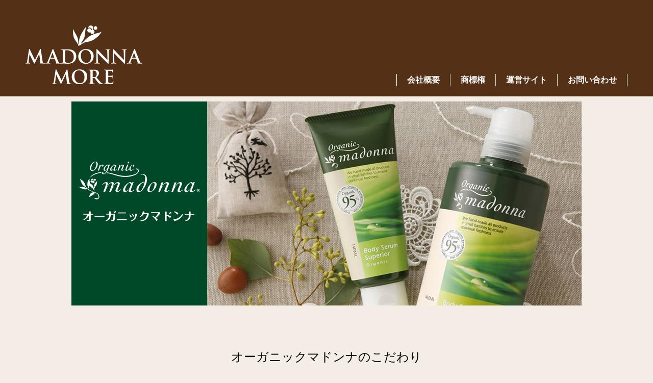

--- FILE ---
content_type: text/html
request_url: http://madonna-more.co.jp/product/organic-madonna/
body_size: 8719
content:
<!doctype html>
<html>
<head>
<meta charset="utf-8">
<title>オーガニックマドンナ｜マドンナモア</title>
<meta name="viewport" content="width=device-width, initial-scale=1.0, shrink-to-fit=no">
<meta name="keywords" content="" >
<meta name="description" content="">
<link rel="stylesheet" href="../../assets/css/common.css" media="all">
<link rel="stylesheet" href="../../assets/css/jquery.fatNav.css" media="all">	
<link rel="stylesheet" href="../../assets/css/slick.css" media="all">
<link rel="stylesheet" href="../../assets/css/slick-theme.css" media="all">
<script src="https://ajax.googleapis.com/ajax/libs/jquery/1.11.2/jquery.min.js"></script>
<script src="../../assets/js/jquery.fatNav.js"></script>
<script src="../../assets/js/common.js"></script>
<script>
$(document).ready(function(){
  $('.main_visual').slick({
    autoplay:true,
    accessibility: true,
	dots:true,
	arrows: false,
  });
});
</script>
</head>

<body id="lower">
	<header id="top">
    	<div id="header-content-area"></div>
		<!-- テスト環境のみの読み込み 読み込み用の記述も最終的に削除 -->
	</header>

    <div id="main-visual-area">
    	<h1><img src="../../images/organic-madonna/mv001.jpg" alt="オーガニックマドンナ"></h1>
    </div>

	<main>
		<article>
			<section>
				<div class="section-inner">
					<div class="heading-lv2-area">
						<h2>オーガニックマドンナのこだわり</h2>
					</div>
					<div class="colmun-content particular">
						<div class="col2">
							<div class="col">
								<div class="icon-area flag">
									<span class="icon">Point<span class="number">1</span></span>
								</div>
								<h3>世界最高レベルのオーガニック基準へ</h3>
								<p>肌への効果を高めるため、水を一切使わず、オーガニック配合率を高めたスキンケアが「オーガニックマドンナ」です。全成分のうち、オーガニック原料の配合率を60％以上高配合（※）し、この基準をクリアしている製品については｢Organic combination rate｣マークをつけています。</p>
								<p class="notes">※全成分100％中、60％以上オーガニック成分を配合したスキンケアに「Organic combination rate」マークをつけています。</p>
							</div>
							<figure><img src="../../images/organic-madonna/particular/img001.png" alt=""></figure>
						</div>
						<div class="col2">
							<div class="col">
								<div class="icon-area flag">
									<span class="icon">Point<span class="number">2</span></span>
								</div>
								<h3>日本人の肌質を考えて作られたオーガニックスキンケア</h3>
								<p>1977年の創業以来、妊婦さんの肌の変化や特徴を徹底的に調査してきたマドンナが、10年の研究期間を経て完成させたオーガニックスキンケアラインです。敏感なお肌の時期にも、安心して使えるお肌にやさしいオーガニック成分で作られています。においに敏感な方も使える、ほのかにやさしい天然アロマの香りです。</p>
							</div>
							<figure><img src="../../images/organic-madonna/particular/img002.jpg" alt=""></figure>
						</div>
						
						<div class="col2">
							<div class="col">
								<div class="icon-area flag">
									<span class="icon">Point<span class="number">3</span></span>
								</div>
								<h3>こだわりの厳選オーガニック素材</h3>
								<p>オーガニック認定された原料を、日本や世界から厳選して集められて作られたスキンケアが「オーガニックマドンナ」です。昔からスキンケアとして使われている「アロエベラ葉水」や高保湿成分の「シアバター」、モロッコのみでしか摂れない美容オイル「アルガンオイル」などのオーガニック成分を高配合しています。</p>
							</div>
							<figure><img src="../../images/organic-madonna/particular/img003.jpg" alt=""></figure>
						</div>
					</div>
				</div>
			</section>
            
			<section>
				<div class="heading-lv1-area">
					<h1>オーガニックマドンナ製品ラインナップ</h1>
				</div>
				<div class="section-inner">
				  <div class="colmun-content product-list">
						<ul class="col4">
							<li>
								<figure><img src="../../images/organic-madonna/list/0803194039_5b643127656d5.jpg" alt=""></figure>
								<h3>オーガニックマドンナ ボディセラムスーペリア 140ml／450ml</h3>
								<p>¥ 3,630 ～ ¥ 8,470</p>
							</li>
							<li>
								<figure><img src="../../images/organic-madonna/list/0803174855_5b6416f725f1d.jpg" alt=""></figure>
								<h3>オーガニックマドンナ セラムオイル 80ml／400ml</h3>
								<p>¥ 2,310 ～ ¥ 7,040</p>
							</li>
							<li>
								<figure><img src="../../images/organic-madonna/list/0803193825_5b6430a12d432.jpg" alt=""></figure>
								<h3>オーガニックマドンナ アルガンオイル 50ml</h3>
								<p>¥ 3,470</p>
							</li>
							<li>
								<figure><img src="../../images/organic-madonna/list/0803193711_5b64305748200.jpg" alt=""></figure>
								<h3>オーガニックマドンナ バストセラムジェル 140ml</h3>
								<p>¥ 3,850</p>
							</li>
							<li>
								<figure><img src="../../images/organic-madonna/list/0803193622_5b64302608a63.jpg" alt=""></figure>
								<h3>オーガニックマドンナ ボディファーミングジェル 140ml</h3>
								<p>¥ 3,850</p>
							</li>
							<li>
								<figure><img src="../../images/organic-madonna/list/0810105021_5b6cef5da0039.jpg" alt=""></figure>
								<h3>オーガニックマドンナ アロマサンミルク 45g</h3>
								<p>¥ 2,420</p>
							</li>
							<li>
								<figure><img src="../../images/organic-madonna/list/0810105236_5b6cefe4cbf5a.jpg" alt=""></figure>
								<h3>オーガニックマドンナ ピュアガードサンミルク 45g</h3>
								<p>¥ 2,499</p>
							</li>
							<li>
								<figure><img src="../../images/organic-madonna/list/0827134527_5b8381e767dd0.jpg" alt=""></figure>
								<h3>オーガニックマドンナ アロマガードミスト 35ml／80ml／200ml</h3>
								<p>¥ 880 ～ ¥ 3,740</p>
							</li>
							<li>
								<figure><img src="../../images/organic-madonna/list/0803193218_5b642f32d82ab.jpg" alt=""></figure>
								<h3>オーガニックマドンナ アロマハンドクリーム 50ml</h3>
								<p>¥ 1,870</p>
							</li>
							<li>
								<figure><img src="../../images/organic-madonna/list/0803193011_5b642eb32ad3a.jpg" alt=""></figure>
								<h3>オーガニックマドンナ アロマデオミスト 35ml</h3>
								<p>¥ 990</p>
							</li>
							<li>
								<figure><img src="../../images/organic-madonna/list/0810104803_5b6ceed32d44b.jpg" alt=""></figure>
								<h3>オーガニックマドンナ エキストラバージンオリーブオイル 20ml／40ml</h3>
								<p>¥ 880 ～ ¥ 1,320</p>
							</li>
							<li>
								<figure><img src="../../images/organic-madonna/list/0803192505_5b642d815e193.jpg" alt=""></figure>
								<h3>オーガニックマドンナ アロマリップ 7ml</h3>
								<p>¥ 1,430</p>
							</li>
							<li>
								<figure><img src="../../images/organic-madonna/list/1109114855_5be4f597d308b.jpg" alt=""></figure>
								<h3>オーガニックシアバターマドンナ 4g／25g</h3>
								<p>¥ 330 ～ ¥ 1,430</p>
							</li>
							<li>
								<figure><img src="../../images/organic-madonna/list/0810105821_5b6cf13d0d87b.jpg" alt=""></figure>
								<h3>オーガニックマドンナベビー ピュアミルク 100ml／450ml</h3>
								<p>¥ 2,530 ～ ¥ 5,060</p>
							</li>
							<li>
								<figure><img src="../../images/organic-madonna/list/0810105703_5b6cf0efe45f5.jpg" alt=""></figure>
								<h3>オーガニックマドンナベビー ピュアクリーム 70ml</h3>
								<p>¥ 2,530</p>
							</li>
							<li>
								<figure><img src="../../images/organic-madonna/list/0810104605_5b6cee5dbade3.jpg" alt=""></figure>
								<h3>オーガニックマドンナベビー ピュアリップ 4ml</h3>
								<p>¥ 990</p>
							</li>
						</ul>
					</div>
				</div>
			</section>
		</article>
	</main>
	
       <footer></footer>
	<!-- テスト環境のみの読み込み 読み込み用の記述も最終的に削除 -->
    
<div id="pagetop" class="btn btn-info btn-lg"><a href="#top"><span class="glyphicon glyphicon-menu-up">▲</span></a></div>

<script src="../../assets/js/slick.js"></script>
<script src="../../assets/js/pagetop.fade.js"></script>
</body>
</html>


--- FILE ---
content_type: text/html
request_url: http://madonna-more.co.jp/assets/include/header.html
body_size: 470
content:
	    	<div id="company-logo">
				<a href="/"><img src="/assets/images/company-logo.png" alt="madonna more"></a>
	        </div>
			<nav>
				<div class="fat-nav" id="gnav-area">
					<ul class="fat-nav__wrapper">
						<li><a href="/about/">会社概要</a></li>
						<li><a href="/trademark/">商標権</a></li>
						<li><a href="/index.html#shopping">運営サイト</a></li>
						<li><a href="/contact/">お問い合わせ</a></li>
					</ul>
				</div>
			</nav>

--- FILE ---
content_type: text/html
request_url: http://madonna-more.co.jp/assets/include/footer.html
body_size: 878
content:
		<div id="footer-content-area">			
        	<div id="footer-nav">
				<ul>
					<li><a href="/about/">会社概要</a></li>
					<li><a href="/trademark/">商標権</a></li>
					<li><a href="/index.html#shopping">運営サイト</a></li>
					<li><a href="/contact/">お問い合わせ</a></li>
             	</ul>
             </div>
            <div id="footer-logo"><figure><a href="/"><img src="/assets/images/company-logo02.png" alt="madonna more マドンナモア株式会社"></a></figure></div>
		</div>
		<div id="copy">
			<p>Copyright c1976-2018 マドンナモア株式会社- 無断転記・引用を禁じます</p>
			<p><small>※madonna, baby madonna, organic madonna, organic madonna baby, baby bayu madonna のロゴはMadonna lnc.の商標です。<br>
				※Organic combination rate MarkのロゴはMadonna lnc.の商標です。</small></p>
		</div>

--- FILE ---
content_type: text/css
request_url: http://madonna-more.co.jp/assets/css/common.css
body_size: 24390
content:
@charset "utf-8";
/* CSS Document */

/*---------

base set

----------------------------**/

html,body,div,span,object,iframe,h1, h2, h3, h4, h5, h6, p, address, em, img,small, strong, sub, sup,i,dl,dt,dd,ol,ul,li,fieldset,form,label,legend,table,caption,tbody,tfoot,thead,tr,th,td,main,article,aside,figure,footer,header,menu,nav,section,time, mark, audio, video {
 margin:0; padding:0; border:0;	outline:0; vertical-align:baseline; background:transparent; }
body { line-height:1;}
main,article,aside,figure,footer,header,nav,section{ display:block;}
ul,li { list-style:none;}
html{font-size: 62.5%;}
body,input,textarea,select,option{ font-family:"游ゴシック","Yu Gothic","ヒラギノ角ゴ Pro W3", "Hiragino Kaku Gothic Pro", "メイリオ", Meiryo, Osaka, "ＭＳ Ｐゴシック", "MS PGothic", sans-serif; }

body{
	text-align: left;
	background-color:rgba(244,237,229,1.00);
	line-height:1.5;
	color: rgba(0,0,0,1.00);
}

input, select,textarea { font-size: 15px; font-size: 1.5rem; vertical-align:middle;}
table{ width:100%;	border-collapse:collapse; border-spacing:0;}
th td{}

a:link,
a:visited {color:#000; text-decoration:none;}
a:hover,
a:active {color:#000; text-decoration:none;}

a:hover img {opacity: 0.8}

/*---------

title / p

----------------------------**/

h1,h2,h3,h4,h5,h6{ font-weight:bold;}


/* -　h1 set
----------------------------------------------------*/
#main-visual-area > .heading-lv1-area h1{ font-size: 35px; font-size: 3.5rem; padding: 1.0em 10px 0 10px;}
#main-visual-area > h1,
#main-visual-area > .heading-lv1-area h1{ text-align: center;}

section > .heading-lv1-area{
    text-align: center; 
    margin-bottom: 3.5em;
}
section > .heading-lv1-area h1{ font-size: 25px; font-size: 2.5rem; padding: 1.0em 0; }

@media screen and (max-width:480px) {
	#main-visual-area > .heading-lv1-area h1{ font-size: 30px; font-size: 3.0rem; padding: 1.0em 10px 0 10px;}
        #main-visual-area > .heading-lv1-area h1 img{ width: 200px; margin: -15px; padding-right: 20px;}
        #main-visual-area > .heading-lv1-area h1 br {display:inline;}
}


/* -　h2 set
----------------------------------------------------*/
h2{ font-weight:normal;}

.section-inner .heading-lv2-area{ 
	margin:2em auto 2em;
    vertical-align: middle;
    text-align: center;
    padding: 5px;
    -webkit-box-sizing: border-box;
    -moz-box-sizing: border-box;
    box-sizing: border-box;
}

.section-inner .heading-lv2-area:first-child{ margin:0 auto 2em;}

.section-inner .heading-lv2-area h2{ 
	font-size: 24px; 
	font-size: 2.4rem;  
}



/* -　h3 set
----------------------------------------------------*/
h3 {font-size: 16px;font-size: 1.6rem;}

#lower h3 {
    font-size: 22px;
    font-size: 2.2rem;
    margin-bottom: .5em;
}

@media screen and (max-width:768px) {
	h3 > br{ display: none;}	
}




/* -　h4-h6 set
----------------------------------------------------*/




.section-inner p{ margin-bottom: 1.0em;}

@media screen and (max-width:768px) {
    #main-visual-area >  h1 img{ width: 100%;}
}




/*---------

header

----------------------------**/
header { background:rgb(83,48,22);color: #FFF; margin-bottom: 10px; padding: 50px 50px 20px}
header a{color: #FFF;}

#header-content-area {
    display: flex;
    display: -webkit-flex;
    justify-content: space-between;
    -webkit-justify-content:space-between;
    align-items: flex-end;
    -webkit-align-items: flex-end;
}
nav ul{
	display: flex;
	display: -webkit-flex;
	flex-direction: row;
	flex-direction: -webkit-row;
	justify-content:space-between;
	-webkit-justify-content:space-between;
}
nav ul li{ flex-basis:auto;}
nav ul li a{ display:block; padding:0 20px; font-size:16px; font-size:1.6rem; color:#FFF; font-weight:bold; text-align:center; border-right:1px solid #CEDED7;}
nav ul li a:link,
nav ul li a:visited,
nav ul li a:hover,
nav ul li a:active{color:#FFF;}
nav ul li:first-child a { content: ""; border-left:1px solid #FFF;}

@media screen and (max-width:768px) {
    header {padding: 20px;}
    #header-content-area {display: block;}
    #company-logo {text-align: center;}
	nav{ width: 100%}
	nav ul li{ display: block;}
	nav ul li + li{ border-top: 1px dotted #FFF;}
    nav ul li a {border-right: none; padding: 10px 0;}
    nav ul li:first-child a {border-left: none;}
}
@media screen and (max-width:480px) {
    #company-logo img {width:60%;}
}


/*---------

main-visual-area

----------------------------**/
#main-visual-area{ width:100%; height:auto; padding:0; margin: 0 auto;
-webkit-box-sizing: border-box;
-moz-box-sizing: border-box;
box-sizing: border-box;}

.main_visual { width: 100%; margin: 0 auto; text-align:center;}
.main_visual img{ width: 100%;}

#main-visual-area > h1,
#main-visual-area > .heading-lv1-area h1{ text-align: center;}


@media screen and (max-width:768px) {
        .detail_img {height:auto!important;}
	.main-visual { width: 100%;}
	.main-visual img{ width: 100%;}
}

@media screen and (max-width:640px) {
        .detail_img {height:auto!important;}
	.main_visual li{overflow: hidden;}
	.main_visual img{ width: auto !important;
		height: 200px;
		position: relative;
		left: 50%;
		-webkit-transform: translate(-50%,0);
		-ms-transform: translate(-50%,0);
		transform: translate(-50%,0);}
}

@media screen and (max-width:480px) {
        .detail_img {height:auto!important;}
	.main_visual li{overflow: hidden;}
	.main_visual img{ height: 100px ; }
}
@media screen and (max-width:320px) {
        .detail_img {height:auto!important;}
	.main_visual li{overflow: hidden;}
	.main_visual img{ height: 90px ; }
}






/*---------

content

----------------------------**/
main{ width:100%;}
article{ width:100%; padding:20px 0 0;}
section{ margin:30px auto;}

article > section:last-child{}
.section-inner{ width:1000px; font-size:15px; font-size:1.5rem; margin:0 auto; padding:20px 0;
	-webkit-box-sizing: border-box;
	-moz-box-sizing: border-box;
	box-sizing: border-box;
}

.row-area{ width:100%; padding-bottom: 20px;}
.row-area + .row-area{  padding-top: 20px;}

@media screen and (max-width:768px) {
	article{padding:0;}
	section{ padding: 10px; margin:20px auto;}
	.section-inner{ width:100%; margin:0 auto; padding:5px;
	-webkit-box-sizing: border-box;
	-moz-box-sizing: border-box;
	box-sizing: border-box;
	}
}



/*---------

footer

----------------------------**/
footer{font-size:16px; font-size:1.6rem; padding: 20px 50px}
footer a{color: #CEDED7;}
footer a:link,footer a:visited, footer a:hover,footer a:active { color:#CEDED7;}

footer #footer-content-area {
 /*	display: flex;
    display: -webkit-flex;
    justify-content: space-between;
    -webkit-justify-content:space-between;
    align-items: flex-start;
    -webkit-align-items: flex-start;
    padding-bottom: 50px;*/
}
footer #footer-nav{font-weight: bold;}
footer #footer-nav ul{	
	display: -webkit-flex;
    display: flex;
    -webkit-justify-content: center;
    justify-content: center;
    -webkit-align-items: center;
    align-items: center;}

footer #footer-nav ul li:first-child a { 
	content: ""; 
	border-left:1px solid #000000;	
    display: block;
    padding: 0 20px;
    font-size: 16px;
    font-size: 1.6rem;
    color: #000000;
    font-weight: bold;
    text-align: center;
}
footer #footer-nav ul li a { 
	content: ""; 
/*	border-left:1px solid #000000;*/
    border-right: 1px solid #000000;	
    display: block;
    padding: 0 20px;
    font-size: 16px;
    font-size: 1.6rem;
    color: #000000;
    font-weight: bold;
    text-align: center;
}
footer #footer-nav li {margin-bottom: 10px;}

footer #footer-logo{text-align: center;font-weight: bold;font-size: 18px;font-size: 1.8rem;}
footer #copy {text-align: center;}
#copy2 {text-align: center; background:rgb(83,48,22); width:100%; font-size:14px; color:#ffffff; padding:15px 0px;}

@media screen and (max-width:768px) {
	footer{ padding: 0 auto;}
	#footer-content-area{ width:100%; margin:0 auto; padding:5px 5px;
	-webkit-box-sizing: border-box;
	-moz-box-sizing: border-box;
	box-sizing: border-box;
	}
	#copy p{ font-size: 11px; font-size: 1.1rem;}
	#copy p:not(:last-child){ padding: 0 5px;}
}

@media screen and (max-width:680px) {
	footer #footer-nav ul,
	footer #footer-nav ul > li
	{ width: 100%; display: block;}
	footer #footer-nav ul li a,
	footer #footer-nav ul li:first-child a{
		border-left: none;
		border-right: none;
		border-bottom: 1px solid #000;
		text-align: left;
		padding: 10px 0 15px;
	}
}

@media screen and (max-width:480px) {
    footer {padding: 20px;}
    footer #footer-content-area {
        flex-direction: column;
        -webkit-flex-direction:column;
        padding-bottom: 30px;
    }
/*    footer #footer-nav a {text-decoration: underline;}*/
    footer #footer-logo {margin:30px auto 0;}
	footer #footer-logo img{width: 60%;}
}



/*---------

figure

----------------------------**/
figure{ padding-bottom: 15px;}
figure img{ vertical-align:bottom;}

@media screen and (max-width:480px) {
	
/*.pic-element.col2 .col,
.pic-element.col2 .col + figure{ flex: 0 0 100%; padding-bottom: 20px;}
.pic-element.col2 .col + figure img{ width: 100%;}*/

 figure img{ width: 100%;}
}




/*---------

common sp

----------------------------**/
@media screen and (max-width:768px) {
body
#header-content-area,
#main-visual,
section,
#footer-content-main-area,
#footer-address,
#footer-links{ width:100%;
-webkit-box-sizing: border-box;
-moz-box-sizing: border-box;
box-sizing: border-box;
	}
}






/*---------

.colmun-content set

----------------------------**/
.colmun-content{ padding-bottom: 20px;}

.col2,
.col3,
.col4{
	display: flex;
	display: -webkit-flex;
	flex-direction: row;
	flex-direction: -webkit-row;
	flex-wrap: wrap;
	flex-wrap: -webkit-wrap;
	justify-content:space-between;
	-webkit-justify-content:space-between;
}
.col2 li,
.col3 li,
.col4 li{
    margin-bottom: 15px;
}

.col2 li,
.col2 .col{ flex: 0 0 46%;}

.col3 li,
.col3 .col{ flex: 0 0 32%;}

.col4 li,
.col4 .col{ flex: 0 0 22%;}

.col4 li figure img,
.col4 .col figure img{ width: 100%;}

/*@media all and (-ms-high-contrast:none){
*::-ms-backdrop, .col2 li, .col2 .col{ flex:none!important} /* IE11 
*::-ms-backdrop, .col3 li, .col3 .col{ flex:none!important} /* IE11 
*::-ms-backdrop, .col4 li, .col4 .col{ flex:none!important} /* IE11 
 .col2 li, .col2 .col{ flex:none!important} /* IE10 
 .col3 li, .col3 .col{ flex:none!important} /* IE10 
 .col4 li, .col4 .col{ flex:none!important} /* IE10 
}*/

@media screen and (max-width:768px) {
	/*.col2,*/
    .col3{ 
	 flex-direction:column;
	-webkit-flex-direction:column;
	}
    .col2 li,
    .col3 li,
    .col4 li{ margin-bottom: 30px;}
}
@media screen and (max-width:480px) {
    .col2 li,
	.col3 li { width:100%;}
    .col2 .col figure img,
	.col3 .col figure img{ width: 100%;}
    .col4 li,
    .col4 .col{ flex: 0 0 48%;}
}



/*---------

text / list / dl

----------------------------**/

p.notes,
ul.notes{ margin-left: 1em; text-indent: -1em; font-weight: normal;}




/* ================================
　ページ内スクロール
================================ */
.btn-info {
    color: #290c06;
    background-color: #8c8c94;
    border-color: #8c8c94;
}
.btn-lg{padding:10px 16px;font-size:18px;line-height:1.3333333}
#pagetop {
	display:block;
	position: fixed;
	bottom: 50px;
	right: 10px;
	z-index:100;
    filter:alpha(opacity=70);
    -moz-opacity: 0.7;
    opacity: 0.7;
}
#pagetop a {
	display:inline;
	color: #fff;
}
#pagetop a:hover {
	color: #fff;
	text-decoration:none;
}



/* -------------------共通CSS----------------------- */
.fs_13{
font-size:13px!important;
}
.fs_14{
font-size:14px!important;
}
.fs_15{
font-size:15px!important;
}
.fs_16{
font-size:16px!important;
}
.fs_17{
font-size:17px!important;
}
.fs_18{
font-size:18px!important;
}

.fs_22{
font-size:22px!important;
}

.pc_mb_80{
    margin-top:80px;
}

.mb_15{
    margin-bottom:15px;
}

.b_none{
    border: none!important;
}

.b_bottom{
    border-bottom:1px solid black;
}

.a_cen{
    text-align:center;
}

.c_red{
    color:red;
}

.bc_pink{
    background-color: rgba(248,120,136,1.00)!important;
}


@media only screen and (min-width: 768px) {
.w_20{
   width:20%;
}
.w_40{
   width:40%;
}
}





/*---------

index

----------------------------**/
.colmun-content.product .col3{ text-align: center;}
.colmun-content.product .col3 figure{ margin-bottom: .5em;}
.colmun-content.product .col3 h2{ font-size: 20px; font-size: 2.0rem; margin-bottom: .3em;}
.colmun-content.product .col3 p{ font-size: 16px; font-size: 1.6rem;}

#index .heading-lv2-area{margin-bottom: 0;}
#index .heading-lv2-area h2{font-size: 30px; font-size: 3.0rem; font-weight: bold; border-bottom: 2px solid #9FA0A0;margin-bottom: 20px; text-align: left;}
#index .heading-lv2-area + p {margin-bottom: 30px}

.colmun-content.shopping-site .col2{ text-align: center;}
.colmun-content.shopping-site .col2 li{ margin-bottom: 30px;}
.colmun-content.shopping-site .col2 h3{font-size: 20px; font-size: 2.0rem; margin-bottom: .3em;}
.colmun-content.shopping-site .col2 img {border:1px solid #000;}

@media screen and (max-width:768px) {
    .colmun-content.shopping-site .col2{ 
	 flex-direction:column;
	-webkit-flex-direction:column;
	}
}




/*---------

product

----------------------------**/
.particular .col2{ margin-bottom: 2em;}
.particular .col{ flex: 0 0 68%; }
.particular figure{ flex: 0 0 30%; }
.particular figure img{ width: 100%;}
.particular h3{
    /*color:rgba(128,78,33,1.00);*/
    font-size: 22px;
    font-size: 2.2rem;
    margin-bottom: .5em;
}

.icon-area.flag{ margin-bottom: 15px;}
.icon-area.flag .icon{ font-size:20px; font-size: 2.0rem; background-color: rgba(224,176,14,1.00); color: rgba(255,255,255,1.00); display: inline-block; padding: 0px 35px 0px 25px; position: relative; line-height: 36px;
font-family:"Times New Roman", Times, "serif"; font-style: italic;}
.icon-area.flag .icon::after{
	content: '';
	width: 0px;
	height: 0px;
	border-width:19px 10px 19px 0px; 
	border-color: transparent rgba(255,255,255,1.00) transparent transparent ;
	border-style: solid;
	position: absolute;
	top:0;
	right: 0;
	z-index: 1;
}
.icon-area.flag .icon .number{ font-size:30px; font-size: 3.0rem; padding-left: .1em;}

.product-list .col4{ }
.product-list .col4 li{ text-align: center; margin-bottom: 20px;}
.product-list .col4 li figure{ margin-bottom: 10px;}
.product-list h3 {margin: 0 0 8px;}
.product-list p {color: #C00; font-size: 16px; font-size: 1.6rem;}

#lower .product-list h3{ font-size: 16px; font-size: 1.6rem;}

@media screen and (max-width:768px) {
	.particular figure img{ width: 100%; }
}


@media screen and (max-width:480px) {
	.particular .col{ flex: 0 0 100%; }
	.particular figure{ flex: 0 0 100%; }
	}


/*---------
about.html
----------------------------**/
input[type="text"],
textarea {
    width: 75%;
}



table.about {
	border-collapse: collapse;
	margin: 0 auto;
	width: 100%;
}
table.about tr{
	border-color: #CCC;
	border-style:dotted;
	border-width: 1px 0px;
}

table.about .border_bottom{
	border-bottom: 1px dotted #CCC !important;
}

table.about .border_top{
	border-top: 1px dotted #CCC;
}

table.about .border_none{
	border:none;
}




table.about th, table.about td {
	text-align:left;
	vertical-align: middle;
	height: 40px;
	padding-top: 10px;
	padding-bottom: 10px;
}
table.about th.ue {
	vertical-align: top;
}
table.about li.maru{
	list-style: initial; 
	margin-left:15px;
}

table.onamae{
	width: 100%;
}

/*---------
contact.html
----------------------------**/
form + form{ margin-top: 50px;}

.input_tel input {
    display: inline-block;
    margin-bottom: 0;
    margin-left: 1px;
    margin-right: 1px;
    max-width: 5em;
    vertical-align: middle;
    width: 30%;
}
.column textarea {
    width: 100%;
    height: 6em;
}
.form-low.col2{
	justify-content:flex-start;
	-webkit-justify-content:flex-start;
}

.colmun-content.login-form{ position: relative;}
.colmun-content.login-form .col2 .col{ 
	flex-basis:49%; 
	max-width: 49%; 
	padding:10px;padding:20px;
	background-color: #FFF;
	margin: .5%;
	-webkit-box-sizing: border-box;
	-moz-box-sizing: border-box;
	box-sizing: border-box;
	-webkit-border-radius: 10px;
	-moz-border-radius: 10px;
	border-radius: 10px;
}


.login-form{}
.login-form h2{text-align: center;}
.form-low{ border-top: 1px solid #290C06; margin: 15px 0; padding:15px 0 0;}
.col2 .form-low{ border-top: none; margin: 15px 0; padding:15px 0 0;}

.login-form input[type="text"],
.register-form input[type="text"],
.inq-form input[type="text"],
.login-form select,
.register-form select,
.inq-form select{ /*padding: .3em 0 .2em;*/}

.login-form select,
.register-form  select{ width: 12em;}

.login-form input[type="text"],
.register-form input[type="text"]{width: 100%; /*width: 30em;*/}

textarea{ width: 100%; padding: .3em 0 .2em;}

.login-form input[id="post"],
.login-form input[id="post-ship"]{ width: 8em;}

.login-form input[type="radio"],
.login-form input[type="checkbox"]{ width: 1em; position: relative; top:-3px;}
.login-form label + input[type="radio"],
.login-form label + input[type="checkbox"]{ margin-left: 1em;}
.form-low > div:first-child label,
fieldset legend{ font-weight: bold;}
form>.form-low:first-child { border: none;}

.form-group {}
.form-group select{ /*margin-left: 12em;*/}
.form-group > div{ width: 100%; margin-bottom: .5em;}

.form-group.form-adresss label{ width: 12em; display: inline-block;}
.form-group label input{  /*width: 30em;*/ }


.form-low + .heading-lv2-area{ margin-top: 3em;}


/*.colmun-content.login-form .col2 .form-button { position: absolute; bottom: 0;}*/

.form-button { text-align: center; padding: 20px 0 0; margin-bottom: 25px;}
.form-button input{ width: 50%;  color: #FFF; border: none; background:#290C06; padding: 1em 1em .8em; margin: 0 auto; font-size: 16px; font-size: 1.6rem;  font-weight: bold;
-webkit-box-sizing: border-box;
-moz-box-sizing: border-box;
box-sizing: border-box;
-webkit-border-radius: 5px;
-moz-border-radius: 5px;
border-radius: 5px;}

.input-button { width: 50%;  color: #FFF; border: none; background:#290C06; padding: 1em 1em .8em; margin: 0 auto; font-size: 16px; font-size: 1.6rem;  font-weight: bold;
-webkit-box-sizing: border-box;
-moz-box-sizing: border-box;
box-sizing: border-box;
-webkit-border-radius: 5px;
-moz-border-radius: 5px;
border-radius: 5px;
text-align:center;}

.input-button a {
color: #FFF;
 }



.col2 .form-button input{ width: 100%;}

.login-form .col2 input[type="text"]{ width: 100%; 
	-webkit-box-sizing: border-box;
	-moz-box-sizing: border-box;
	box-sizing: border-box;
}



.register-form .form-low.col2 div,
.inq-form .form-low.col2 div{ width: 15em;}
.register-form .form-low.col2 div:first-child,
.inq-form .form-low.col2 div:first-child{ margin-right: 1em;}
.register-form .form-low.col2 label[for*="name"],
.register-form .form-low.col2 input[id*="name"],
.inq-form .form-low.col2 label[for*="name"],
.inq-form .form-low.col2 input[id*="name"],
.register-form .form-low.col2 label[for*="kana"],
.register-form .form-low.col2 input[id*="kana"],
.inq-form .form-low.col2 label[for*="kana"],
.inq-form .form-low.col2 input[id*="kana"]
{ width: 100%; display: block; font-weight: bold;
-webkit-box-sizing: border-box;
-moz-box-sizing: border-box;
box-sizing: border-box;}

.register-form .form-low.col2 div,
.inq-form .form-low.col2 div{ width: 15em;}
.register-form .form-low.col2 div:first-child,
.inq-form .form-low.col2 div:first-child{ margin-right: 1em;}
.register-form .form-low.col2 label[for*="name"],
.register-form .form-low.col2 input[id*="name"],
.inq-form .form-low.col2 label[for*="name"],
.inq-form .form-low.col2 input[id*="name"],
.register-form .form-low.col2 label[for*="kana"],
.register-form .form-low.col2 input[id*="kana"],
.inq-form .form-low.col2 label[for*="kana"],
.inq-form .form-low.col2 input[id*="kana"]
{width: 100%;display: block;font-weight: bold;-webkit-box-sizing: border-box;-moz-box-sizing: border-box;box-sizing: border-box;}


@media screen and (max-width:768px) {
	.inq-form .col3 .col {  flex-basis: 100%;}
	.colmun-content.login-form .col2 .col{ flex-basis:100%; max-width: 100%; padding: 10px;}
	.colmun-content.login-form .col2 .col:first-child{ margin-bottom: 30px;}
	
	.login-form input[type="text"],
	.login-form input,
	.login-form textarea
	.register-form input[type="text"],
	.register-form .form-low.col2 div,
	.inq-form .form-low.col2 div,
	.inq-form input[type="text"],
	.inq-form label[for*="tel"],
	.inq-form input[id*="tel"],
	.inq-form label[for*="url"],
	.inq-form input[id*="url"],
	.inq-form label[for*="mail"],
	.inq-form input[id*="mail"],
	.register-form .form-low.col2 div:first-child,
        .inq-form .form-low.col2 div:first-child{ margin-right: 0; width: 100%;}
}



.required {
	color:#ff0000;
	font-size:0.7em;
}

.con_btn {
	margin: 70px auto;
	text-align: center;
}

.cp_btn {
	width: 230px;
	padding: 0.5em;
	text-align: center;
	font-size: 1.0em;
	color: #ffffff;
	font-weight: bold;
	background: #ff0000;
}




/*---------

gift

----------------------------**/
.photo_layout * {
    box-sizing:border-box;
    -webkit-box-sizing:border-box;
}

.photo_layout img {
    display:block;
    margin:0 auto;
    width:100%;
}

.photo_layout img.p_size_b {
    max-width:1000px;
}

.photo_layout img.p_size_m {
    max-width:768px;
}


.photo_layout>ul {
    display:table;
    table-layout:fixed;
    width:100%;
    max-width:1000px;
    padding:20px 0 0 0 ;
    display:-webkit-box;
    display:-moz-box;
    display:-ms-flexbox;
    display:-webkit-flex;
    display:-moz-flex;
    display:flex;
    -webkit-box-lines:multiple;
    -moz-box-lines:multiple;
    -webkit-flex-wrap:wrap;
    -moz-flex-wrap:wrap;
    -ms-flex-wrap:wrap;
    flex-wrap:wrap;
}

/* 白枠要らないパターン*/
.photo_layout ul li {
    width: 33.2%;
    width: calc(100% / 3);
    width: -webkit-calc(100% / 3);
    vertical-align:top;
    display:inline-block;
}

.photo_layout ul li:first-child {
    padding-right:20px;
}
.photo_layout ul li:nth-child(2) {
    padding-left:10px;
    padding-right:10px;
}
.photo_layout ul li:last-child {
    padding-left:20px;
}

/* 白枠のパターン*/
/*.photo_layout ul li {
    width: 33.2%;
    width: calc((100% - 30px) / 3);
    vertical-align:top;
    display:inline-block;
    background: #fff;
    padding: 15px;
}

.photo_layout ul li:first-child {
    margin-right: 10px;
}
.photo_layout ul li:nth-child(2) {
    margin-left: 5px;
    margin-right: 5px;
}
.photo_layout ul li:last-child {
    margin-left: 10px;
}*/


.photo_layout ul li>p:nth-child(2) {
    padding: 10px 0 0;
    height:6em;
}

.chushaku_1 {
    padding-top:10px;
}


@media screen and (max-width: 768px) {
    .photo_layout ul li {
        width:100%;
        display:block;
    }
    /*　白枠要らないパターン*/
    .photo_layout ul li:not(:last-child) {
        padding-bottom:20px;
    }
    
    .photo_layout ul li:first-child {
        padding-right:0;
    }
    .photo_layout ul li:nth-child(2) {
        padding-left:0;
        padding-right:0;
    }
    .photo_layout ul li:last-child {
        padding-left:0;
    }
    /*　白枠のパターン
    .photo_layout ul li:first-child {
        margin-right: 0;
    }
    .photo_layout ul li:nth-child(2) {
        margin-left: 0;
        margin-right: 0;
    }
    .photo_layout ul li:last-child {
        margin-left: 0;
    }*/
	
	.photo_layout ul li>p:nth-child(2) {
		height: auto;
	}
}

#syouhyou {
    margin: auto 10%;
}
#syouhyou .content {
    width: 50%;
    float: left;
    padding: 35px 0 25px 30px;
    box-sizing: border-box;
}
#syouhyou figure {
    padding-bottom: 15px;
    float: none;
}
#syouhyou figure img {
    vertical-align: bottom;
    width: 27%;
}

@media screen and (max-width: 768px) {
	#syouhyou .content {
		padding: 0;
	}
}

@media screen and (max-width: 680px) {
	#syouhyou{
		margin: 0;
	}
	#syouhyou .content,
	#syouhyou figure{
		width: 100%;
		display: block;
	}
	#syouhyou .content{
		float: none;
	}
	#syouhyou figure{
		text-align: center;
	}
	#syouhyou figure img{
		width: 100%;
	}
}
/*20190927_add*/
.col4 li figure img, .col4 .col figure img{
	width: auto;
}
.col4 li h3{
	width: 220px;
}

/*20221104_add*/
.notice {
    border: 1px solid #000;
    padding: 20px;
    /*margin-bottom: 50px;*/
    margin-top: 20px;
}
.notice h2 {
    font-size: 1.7rem;
    font-weight: bold;
    color: #FF0000;
    margin-bottom: 20px;
}


--- FILE ---
content_type: text/css
request_url: http://madonna-more.co.jp/assets/css/jquery.fatNav.css
body_size: 3589
content:
@media screen and (max-width:768px) {
	
.hamburger {
  display: block;
  width: 50px;
/*  height: 50px;*/
  height: 45px;
/*  position: fixed;*/
 position:absolute;
  top: 15px;
  right: 5px;
  z-index: 10000;
  padding: 10px;
  -moz-box-sizing: border-box;
  -webkit-box-sizing: border-box;
  box-sizing: border-box;
  -webkit-tap-highlight-color: transparent;
  -webkit-tap-highlight-color: transparent;
  -ms-touch-action: manipulation;
  touch-action: manipulation;

}
.hamburger.active{ background: rgba(0, 0, 0, 0.0);}
	
.hamburger__icon {
  position: relative;
  margin-top: 7px;
  margin-bottom: 7px;
}
.hamburger__icon, .hamburger__icon:before, .hamburger__icon:after {
  display: block;
  width: 30px;
  height: 3px;
  background-color: #FFF;
  -moz-transition-property: background-color, -moz-transform;
  -o-transition-property: background-color, -o-transform;
  -webkit-transition-property: background-color, -webkit-transform;
  transition-property: background-color, transform;
  -moz-transition-duration: 0.4s;
  -o-transition-duration: 0.4s;
  -webkit-transition-duration: 0.4s;
  transition-duration: 0.4s;
}
.hamburger__icon:before, .hamburger__icon:after {
  position: absolute;
  content: "";
}
.hamburger__icon:before {
  top: -7px;
}
.hamburger__icon:after {
  top: 7px;
}
.hamburger.active .hamburger__icon {
  background-color: transparent;
}
.hamburger.active .hamburger__icon:before, .hamburger.active .hamburger__icon:after {
  background-color: #fff;
	
}
.hamburger.active .hamburger__icon:before {
  -moz-transform: translateY(7px) rotate(45deg);
  -ms-transform: translateY(7px) rotate(45deg);
  -webkit-transform: translateY(7px) rotate(45deg);
  transform: translateY(7px) rotate(45deg);
}
.hamburger.active .hamburger__icon:after {
  -moz-transform: translateY(-7px) rotate(-45deg);
  -ms-transform: translateY(-7px) rotate(-45deg);
  -webkit-transform: translateY(-7px) rotate(-45deg);
  transform: translateY(-7px) rotate(-45deg);
}

#gnav-area.fat-nav {
  top: 0;
  left: 0;
  z-index: 9999;
  position: fixed;
  display: none;
  width: 100%;
  height: 100%;
/*  background-color: rgb(41,12,6,0.93);
	background: rgba(72,163,158, 0.90);*/
	background: rgba(83,48,22,0.90);
  -moz-transform: scale(1.4);
  -ms-transform: scale(1.4);
  -webkit-transform: scale(1.4);
  transform: scale(1.4);
  -moz-transition-property: -moz-transform;
  -o-transition-property: -o-transform;
  -webkit-transition-property: -webkit-transform;
  transition-property: transform;
  -moz-transition-duration: 0.4s;
  -o-transition-duration: 0.4s;
  -webkit-transition-duration: 0.4s;
  transition-duration: 0.4s;
  overflow-y: auto;
  overflow-x: hidden;
  -webkit-overflow-scrolling: touch;
}
#gnav-area > .fat-nav__wrapper {
  width: 100%;
  height: 100%;
  display: table;
  table-layout: fixed;
}
#gnav-area.fat-nav.active {
  -moz-transform: scale(1);
  -ms-transform: scale(1);
  -webkit-transform: scale(1);
  transform: scale(1);
	padding-top: 80px
}
#gnav-area.fat-nav ul {
	width: 100%;
/*  display: table-cell;*/
	display: block;
  vertical-align: middle;
  margin: 0;
  padding: 0;
}
#gnav-area.fat-nav ul li {
  list-style-type: none;
  text-align: center;
  padding: 5px;
  font-size: 2em;
}
#gnav-area.fat-nav ul li, #gnav-area.fat-nav ul li a {
  color: #fff;
}
#gnav-area.fat-nav li a {
  text-decoration: none;
}


#gnav-area ul li a span,
#gnav-area ul li:first-child a span {
	border: none;
}
/*追加*/
.sp-gnav{ position: fixed; top: 0; right: 0; width: 100%; height: 50px; background: rgba(255,255,255,0.70);}	

.show_disp{display:block!important;}
	
}

--- FILE ---
content_type: application/javascript
request_url: http://madonna-more.co.jp/assets/js/common.js
body_size: 408
content:
/*********

set

***************************/

$(function() {
	$('#header-content-area').load('/assets/include/header.html');
	$('footer').load('/assets/include/footer.html');
});



$(window).load(function () {
   var ua = navigator.userAgent;
	if (ua.indexOf('iPhone') > 0 || ua.indexOf('iPod') > 0 || ua.indexOf('iPad') > 0 || ua.indexOf('Android') > 0 && ua.indexOf('Mobile') > 0) {
		$.fatNav();
	}
});
